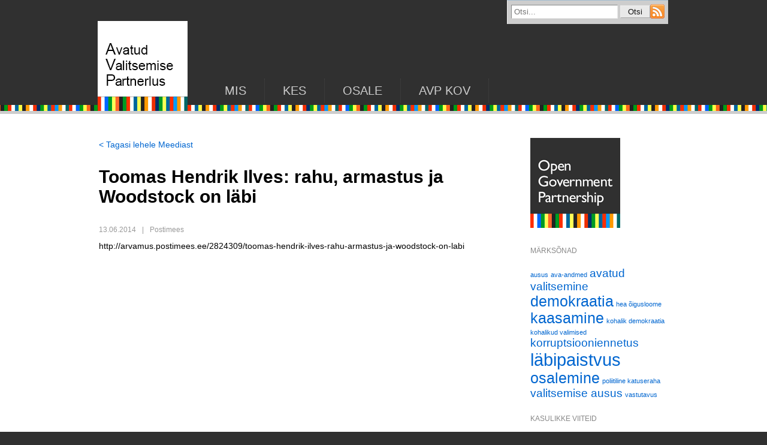

--- FILE ---
content_type: text/html; charset=UTF-8
request_url: http://avatudvalitsemine.ee/meediast/toomas-hendrik-ilves-rahu-armastus-ja-woodstock-on-labi/
body_size: 7278
content:
<!DOCTYPE html>
<html lang="et" class="no-js">
<head>
<meta charset="utf-8" />
<meta name="author" content="Prixal" />
<meta name="generator" content="WordPress" />
<meta name="viewport" content="width=990" />
<title>Toomas Hendrik Ilves: rahu, armastus ja Woodstock on läbi  &mdash; Avatud Valitsemise Partnerlus</title>
<link rel="shortcut icon" type="image/ico" href="http://avatudvalitsemine.ee/wp-content/themes/avatudvalitsemine/favicon.ico" />
<meta name='robots' content='max-image-preview:large' />
<link rel='dns-prefetch' href='//ajax.googleapis.com' />
<link rel="alternate" title="oEmbed (JSON)" type="application/json+oembed" href="https://avatudvalitsemine.ee/wp-json/oembed/1.0/embed?url=https%3A%2F%2Favatudvalitsemine.ee%2Fmeediast%2Ftoomas-hendrik-ilves-rahu-armastus-ja-woodstock-on-labi%2F" />
<link rel="alternate" title="oEmbed (XML)" type="text/xml+oembed" href="https://avatudvalitsemine.ee/wp-json/oembed/1.0/embed?url=https%3A%2F%2Favatudvalitsemine.ee%2Fmeediast%2Ftoomas-hendrik-ilves-rahu-armastus-ja-woodstock-on-labi%2F&#038;format=xml" />
		
	<style id='wp-img-auto-sizes-contain-inline-css' type='text/css'>
img:is([sizes=auto i],[sizes^="auto," i]){contain-intrinsic-size:3000px 1500px}
/*# sourceURL=wp-img-auto-sizes-contain-inline-css */
</style>
<style id='wp-emoji-styles-inline-css' type='text/css'>

	img.wp-smiley, img.emoji {
		display: inline !important;
		border: none !important;
		box-shadow: none !important;
		height: 1em !important;
		width: 1em !important;
		margin: 0 0.07em !important;
		vertical-align: -0.1em !important;
		background: none !important;
		padding: 0 !important;
	}
/*# sourceURL=wp-emoji-styles-inline-css */
</style>
<style id='wp-block-library-inline-css' type='text/css'>
:root{--wp-block-synced-color:#7a00df;--wp-block-synced-color--rgb:122,0,223;--wp-bound-block-color:var(--wp-block-synced-color);--wp-editor-canvas-background:#ddd;--wp-admin-theme-color:#007cba;--wp-admin-theme-color--rgb:0,124,186;--wp-admin-theme-color-darker-10:#006ba1;--wp-admin-theme-color-darker-10--rgb:0,107,160.5;--wp-admin-theme-color-darker-20:#005a87;--wp-admin-theme-color-darker-20--rgb:0,90,135;--wp-admin-border-width-focus:2px}@media (min-resolution:192dpi){:root{--wp-admin-border-width-focus:1.5px}}.wp-element-button{cursor:pointer}:root .has-very-light-gray-background-color{background-color:#eee}:root .has-very-dark-gray-background-color{background-color:#313131}:root .has-very-light-gray-color{color:#eee}:root .has-very-dark-gray-color{color:#313131}:root .has-vivid-green-cyan-to-vivid-cyan-blue-gradient-background{background:linear-gradient(135deg,#00d084,#0693e3)}:root .has-purple-crush-gradient-background{background:linear-gradient(135deg,#34e2e4,#4721fb 50%,#ab1dfe)}:root .has-hazy-dawn-gradient-background{background:linear-gradient(135deg,#faaca8,#dad0ec)}:root .has-subdued-olive-gradient-background{background:linear-gradient(135deg,#fafae1,#67a671)}:root .has-atomic-cream-gradient-background{background:linear-gradient(135deg,#fdd79a,#004a59)}:root .has-nightshade-gradient-background{background:linear-gradient(135deg,#330968,#31cdcf)}:root .has-midnight-gradient-background{background:linear-gradient(135deg,#020381,#2874fc)}:root{--wp--preset--font-size--normal:16px;--wp--preset--font-size--huge:42px}.has-regular-font-size{font-size:1em}.has-larger-font-size{font-size:2.625em}.has-normal-font-size{font-size:var(--wp--preset--font-size--normal)}.has-huge-font-size{font-size:var(--wp--preset--font-size--huge)}.has-text-align-center{text-align:center}.has-text-align-left{text-align:left}.has-text-align-right{text-align:right}.has-fit-text{white-space:nowrap!important}#end-resizable-editor-section{display:none}.aligncenter{clear:both}.items-justified-left{justify-content:flex-start}.items-justified-center{justify-content:center}.items-justified-right{justify-content:flex-end}.items-justified-space-between{justify-content:space-between}.screen-reader-text{border:0;clip-path:inset(50%);height:1px;margin:-1px;overflow:hidden;padding:0;position:absolute;width:1px;word-wrap:normal!important}.screen-reader-text:focus{background-color:#ddd;clip-path:none;color:#444;display:block;font-size:1em;height:auto;left:5px;line-height:normal;padding:15px 23px 14px;text-decoration:none;top:5px;width:auto;z-index:100000}html :where(.has-border-color){border-style:solid}html :where([style*=border-top-color]){border-top-style:solid}html :where([style*=border-right-color]){border-right-style:solid}html :where([style*=border-bottom-color]){border-bottom-style:solid}html :where([style*=border-left-color]){border-left-style:solid}html :where([style*=border-width]){border-style:solid}html :where([style*=border-top-width]){border-top-style:solid}html :where([style*=border-right-width]){border-right-style:solid}html :where([style*=border-bottom-width]){border-bottom-style:solid}html :where([style*=border-left-width]){border-left-style:solid}html :where(img[class*=wp-image-]){height:auto;max-width:100%}:where(figure){margin:0 0 1em}html :where(.is-position-sticky){--wp-admin--admin-bar--position-offset:var(--wp-admin--admin-bar--height,0px)}@media screen and (max-width:600px){html :where(.is-position-sticky){--wp-admin--admin-bar--position-offset:0px}}

/*# sourceURL=wp-block-library-inline-css */
</style><style id='global-styles-inline-css' type='text/css'>
:root{--wp--preset--aspect-ratio--square: 1;--wp--preset--aspect-ratio--4-3: 4/3;--wp--preset--aspect-ratio--3-4: 3/4;--wp--preset--aspect-ratio--3-2: 3/2;--wp--preset--aspect-ratio--2-3: 2/3;--wp--preset--aspect-ratio--16-9: 16/9;--wp--preset--aspect-ratio--9-16: 9/16;--wp--preset--color--black: #000000;--wp--preset--color--cyan-bluish-gray: #abb8c3;--wp--preset--color--white: #ffffff;--wp--preset--color--pale-pink: #f78da7;--wp--preset--color--vivid-red: #cf2e2e;--wp--preset--color--luminous-vivid-orange: #ff6900;--wp--preset--color--luminous-vivid-amber: #fcb900;--wp--preset--color--light-green-cyan: #7bdcb5;--wp--preset--color--vivid-green-cyan: #00d084;--wp--preset--color--pale-cyan-blue: #8ed1fc;--wp--preset--color--vivid-cyan-blue: #0693e3;--wp--preset--color--vivid-purple: #9b51e0;--wp--preset--gradient--vivid-cyan-blue-to-vivid-purple: linear-gradient(135deg,rgb(6,147,227) 0%,rgb(155,81,224) 100%);--wp--preset--gradient--light-green-cyan-to-vivid-green-cyan: linear-gradient(135deg,rgb(122,220,180) 0%,rgb(0,208,130) 100%);--wp--preset--gradient--luminous-vivid-amber-to-luminous-vivid-orange: linear-gradient(135deg,rgb(252,185,0) 0%,rgb(255,105,0) 100%);--wp--preset--gradient--luminous-vivid-orange-to-vivid-red: linear-gradient(135deg,rgb(255,105,0) 0%,rgb(207,46,46) 100%);--wp--preset--gradient--very-light-gray-to-cyan-bluish-gray: linear-gradient(135deg,rgb(238,238,238) 0%,rgb(169,184,195) 100%);--wp--preset--gradient--cool-to-warm-spectrum: linear-gradient(135deg,rgb(74,234,220) 0%,rgb(151,120,209) 20%,rgb(207,42,186) 40%,rgb(238,44,130) 60%,rgb(251,105,98) 80%,rgb(254,248,76) 100%);--wp--preset--gradient--blush-light-purple: linear-gradient(135deg,rgb(255,206,236) 0%,rgb(152,150,240) 100%);--wp--preset--gradient--blush-bordeaux: linear-gradient(135deg,rgb(254,205,165) 0%,rgb(254,45,45) 50%,rgb(107,0,62) 100%);--wp--preset--gradient--luminous-dusk: linear-gradient(135deg,rgb(255,203,112) 0%,rgb(199,81,192) 50%,rgb(65,88,208) 100%);--wp--preset--gradient--pale-ocean: linear-gradient(135deg,rgb(255,245,203) 0%,rgb(182,227,212) 50%,rgb(51,167,181) 100%);--wp--preset--gradient--electric-grass: linear-gradient(135deg,rgb(202,248,128) 0%,rgb(113,206,126) 100%);--wp--preset--gradient--midnight: linear-gradient(135deg,rgb(2,3,129) 0%,rgb(40,116,252) 100%);--wp--preset--font-size--small: 13px;--wp--preset--font-size--medium: 20px;--wp--preset--font-size--large: 36px;--wp--preset--font-size--x-large: 42px;--wp--preset--spacing--20: 0.44rem;--wp--preset--spacing--30: 0.67rem;--wp--preset--spacing--40: 1rem;--wp--preset--spacing--50: 1.5rem;--wp--preset--spacing--60: 2.25rem;--wp--preset--spacing--70: 3.38rem;--wp--preset--spacing--80: 5.06rem;--wp--preset--shadow--natural: 6px 6px 9px rgba(0, 0, 0, 0.2);--wp--preset--shadow--deep: 12px 12px 50px rgba(0, 0, 0, 0.4);--wp--preset--shadow--sharp: 6px 6px 0px rgba(0, 0, 0, 0.2);--wp--preset--shadow--outlined: 6px 6px 0px -3px rgb(255, 255, 255), 6px 6px rgb(0, 0, 0);--wp--preset--shadow--crisp: 6px 6px 0px rgb(0, 0, 0);}:where(.is-layout-flex){gap: 0.5em;}:where(.is-layout-grid){gap: 0.5em;}body .is-layout-flex{display: flex;}.is-layout-flex{flex-wrap: wrap;align-items: center;}.is-layout-flex > :is(*, div){margin: 0;}body .is-layout-grid{display: grid;}.is-layout-grid > :is(*, div){margin: 0;}:where(.wp-block-columns.is-layout-flex){gap: 2em;}:where(.wp-block-columns.is-layout-grid){gap: 2em;}:where(.wp-block-post-template.is-layout-flex){gap: 1.25em;}:where(.wp-block-post-template.is-layout-grid){gap: 1.25em;}.has-black-color{color: var(--wp--preset--color--black) !important;}.has-cyan-bluish-gray-color{color: var(--wp--preset--color--cyan-bluish-gray) !important;}.has-white-color{color: var(--wp--preset--color--white) !important;}.has-pale-pink-color{color: var(--wp--preset--color--pale-pink) !important;}.has-vivid-red-color{color: var(--wp--preset--color--vivid-red) !important;}.has-luminous-vivid-orange-color{color: var(--wp--preset--color--luminous-vivid-orange) !important;}.has-luminous-vivid-amber-color{color: var(--wp--preset--color--luminous-vivid-amber) !important;}.has-light-green-cyan-color{color: var(--wp--preset--color--light-green-cyan) !important;}.has-vivid-green-cyan-color{color: var(--wp--preset--color--vivid-green-cyan) !important;}.has-pale-cyan-blue-color{color: var(--wp--preset--color--pale-cyan-blue) !important;}.has-vivid-cyan-blue-color{color: var(--wp--preset--color--vivid-cyan-blue) !important;}.has-vivid-purple-color{color: var(--wp--preset--color--vivid-purple) !important;}.has-black-background-color{background-color: var(--wp--preset--color--black) !important;}.has-cyan-bluish-gray-background-color{background-color: var(--wp--preset--color--cyan-bluish-gray) !important;}.has-white-background-color{background-color: var(--wp--preset--color--white) !important;}.has-pale-pink-background-color{background-color: var(--wp--preset--color--pale-pink) !important;}.has-vivid-red-background-color{background-color: var(--wp--preset--color--vivid-red) !important;}.has-luminous-vivid-orange-background-color{background-color: var(--wp--preset--color--luminous-vivid-orange) !important;}.has-luminous-vivid-amber-background-color{background-color: var(--wp--preset--color--luminous-vivid-amber) !important;}.has-light-green-cyan-background-color{background-color: var(--wp--preset--color--light-green-cyan) !important;}.has-vivid-green-cyan-background-color{background-color: var(--wp--preset--color--vivid-green-cyan) !important;}.has-pale-cyan-blue-background-color{background-color: var(--wp--preset--color--pale-cyan-blue) !important;}.has-vivid-cyan-blue-background-color{background-color: var(--wp--preset--color--vivid-cyan-blue) !important;}.has-vivid-purple-background-color{background-color: var(--wp--preset--color--vivid-purple) !important;}.has-black-border-color{border-color: var(--wp--preset--color--black) !important;}.has-cyan-bluish-gray-border-color{border-color: var(--wp--preset--color--cyan-bluish-gray) !important;}.has-white-border-color{border-color: var(--wp--preset--color--white) !important;}.has-pale-pink-border-color{border-color: var(--wp--preset--color--pale-pink) !important;}.has-vivid-red-border-color{border-color: var(--wp--preset--color--vivid-red) !important;}.has-luminous-vivid-orange-border-color{border-color: var(--wp--preset--color--luminous-vivid-orange) !important;}.has-luminous-vivid-amber-border-color{border-color: var(--wp--preset--color--luminous-vivid-amber) !important;}.has-light-green-cyan-border-color{border-color: var(--wp--preset--color--light-green-cyan) !important;}.has-vivid-green-cyan-border-color{border-color: var(--wp--preset--color--vivid-green-cyan) !important;}.has-pale-cyan-blue-border-color{border-color: var(--wp--preset--color--pale-cyan-blue) !important;}.has-vivid-cyan-blue-border-color{border-color: var(--wp--preset--color--vivid-cyan-blue) !important;}.has-vivid-purple-border-color{border-color: var(--wp--preset--color--vivid-purple) !important;}.has-vivid-cyan-blue-to-vivid-purple-gradient-background{background: var(--wp--preset--gradient--vivid-cyan-blue-to-vivid-purple) !important;}.has-light-green-cyan-to-vivid-green-cyan-gradient-background{background: var(--wp--preset--gradient--light-green-cyan-to-vivid-green-cyan) !important;}.has-luminous-vivid-amber-to-luminous-vivid-orange-gradient-background{background: var(--wp--preset--gradient--luminous-vivid-amber-to-luminous-vivid-orange) !important;}.has-luminous-vivid-orange-to-vivid-red-gradient-background{background: var(--wp--preset--gradient--luminous-vivid-orange-to-vivid-red) !important;}.has-very-light-gray-to-cyan-bluish-gray-gradient-background{background: var(--wp--preset--gradient--very-light-gray-to-cyan-bluish-gray) !important;}.has-cool-to-warm-spectrum-gradient-background{background: var(--wp--preset--gradient--cool-to-warm-spectrum) !important;}.has-blush-light-purple-gradient-background{background: var(--wp--preset--gradient--blush-light-purple) !important;}.has-blush-bordeaux-gradient-background{background: var(--wp--preset--gradient--blush-bordeaux) !important;}.has-luminous-dusk-gradient-background{background: var(--wp--preset--gradient--luminous-dusk) !important;}.has-pale-ocean-gradient-background{background: var(--wp--preset--gradient--pale-ocean) !important;}.has-electric-grass-gradient-background{background: var(--wp--preset--gradient--electric-grass) !important;}.has-midnight-gradient-background{background: var(--wp--preset--gradient--midnight) !important;}.has-small-font-size{font-size: var(--wp--preset--font-size--small) !important;}.has-medium-font-size{font-size: var(--wp--preset--font-size--medium) !important;}.has-large-font-size{font-size: var(--wp--preset--font-size--large) !important;}.has-x-large-font-size{font-size: var(--wp--preset--font-size--x-large) !important;}
/*# sourceURL=global-styles-inline-css */
</style>

<style id='classic-theme-styles-inline-css' type='text/css'>
/*! This file is auto-generated */
.wp-block-button__link{color:#fff;background-color:#32373c;border-radius:9999px;box-shadow:none;text-decoration:none;padding:calc(.667em + 2px) calc(1.333em + 2px);font-size:1.125em}.wp-block-file__button{background:#32373c;color:#fff;text-decoration:none}
/*# sourceURL=/wp-includes/css/classic-themes.min.css */
</style>
<link rel='stylesheet' id='px-reset-css' href='http://avatudvalitsemine.ee/wp-content/themes/avatudvalitsemine/gfx/styles_reset.css?ver=1.0' type='text/css' media='screen' />
<link rel='stylesheet' id='px-screen-css' href='http://avatudvalitsemine.ee/wp-content/themes/avatudvalitsemine/gfx/styles_screen.css?ver=1.0' type='text/css' media='screen' />
<script type="text/javascript" src="http://ajax.googleapis.com/ajax/libs/jquery/1/jquery.min.js?ver=1.x" id="jquery-js"></script>
<script type="text/javascript" src="http://avatudvalitsemine.ee/wp-content/themes/avatudvalitsemine/js/custom.js?ver=1.0" id="px-custom-js"></script>
<link rel="https://api.w.org/" href="https://avatudvalitsemine.ee/wp-json/" /><link rel="alternate" title="JSON" type="application/json" href="https://avatudvalitsemine.ee/wp-json/wp/v2/posts/1413" /><link rel="canonical" href="https://avatudvalitsemine.ee/meediast/toomas-hendrik-ilves-rahu-armastus-ja-woodstock-on-labi/" />
<link rel='shortlink' href='https://avatudvalitsemine.ee/?p=1413' />
<script type="text/javascript">
/* <![CDATA[ */
  var _gaq = _gaq || [];
  _gaq.push(['_setAccount', 'UA-36761385-1']);
  _gaq.push(['_trackPageview']);

  (function() {
	var ga = document.createElement('script'); ga.type = 'text/javascript'; ga.async = true;
	ga.src = ('https:' == document.location.protocol ? 'https://ssl' : 'http://www') + '.google-analytics.com/ga.js';
	var s = document.getElementsByTagName('script')[0]; s.parentNode.insertBefore(ga, s);
  })();
/* ]]> */
</script>
</head>
<body class="wp-singular post-template-default single single-post postid-1413 single-format-standard wp-theme-avatudvalitsemine test">
<div class="main-wrap">
<div id="header">
		<p id="logo"><a href="https://avatudvalitsemine.ee/" title="Avatud Valitsemise Partnerlus" rel="home"><img src="http://avatudvalitsemine.ee/wp-content/themes/avatudvalitsemine/gfx/avp.png" alt="Avatud Valitsemise Partnerlus" /></a><span class="offscreen">Avatud Valitsemise Partnerlus</span></p>
		<div id="alternate">
		<form action="https://avatudvalitsemine.ee/" method="get" id="searchform">
   <p class="inputbox">
      <input type="text" class="search-frase" name="s" id="search" value="" placeholder="Otsi..." />
      <input type="submit" class="search-btn" value="Otsi" title="Alusta otsimist" />
	</p>
</form>				<a href="https://avatudvalitsemine.ee/feed" title="RSS" rel="home"><img src="http://avatudvalitsemine.ee/wp-content/themes/avatudvalitsemine/gfx/rss.png" alt="RSS" /></a>
	</div>
	
<div id="mainnav" class="menu-primary-navigation-container"><ul id="menu-primary-navigation" class="menu"><li id="menu-item-21" class="menu-item menu-item-type-post_type menu-item-object-page menu-item-has-children menu-item-21"><a href="https://avatudvalitsemine.ee/mis/">Mis</a>
<ul class="sub-menu">
	<li id="menu-item-1676" class="menu-item menu-item-type-post_type menu-item-object-page menu-item-1676"><a href="https://avatudvalitsemine.ee/mis/">Mis on AVP?</a></li>
	<li id="menu-item-1686" class="menu-item menu-item-type-post_type menu-item-object-page menu-item-1686"><a href="https://avatudvalitsemine.ee/kuidas/">AVP Eestis</a></li>
	<li id="menu-item-34" class="menu-item menu-item-type-post_type menu-item-object-page menu-item-34"><a href="https://avatudvalitsemine.ee/mis/deklaratsioon/">Deklaratsioon</a></li>
	<li id="menu-item-101" class="menu-item menu-item-type-post_type menu-item-object-page menu-item-101"><a href="https://avatudvalitsemine.ee/tegevuskava/">Tegevuskava</a></li>
</ul>
</li>
<li id="menu-item-1688" class="menu-item menu-item-type-post_type menu-item-object-page menu-item-has-children menu-item-1688"><a href="https://avatudvalitsemine.ee/juhtimine-2/">KES</a>
<ul class="sub-menu">
	<li id="menu-item-1689" class="menu-item menu-item-type-post_type menu-item-object-page menu-item-1689"><a href="https://avatudvalitsemine.ee/juhtimine-2/">Tegevuste elluviimine</a></li>
	<li id="menu-item-118" class="menu-item menu-item-type-post_type menu-item-object-page menu-item-118"><a href="https://avatudvalitsemine.ee/statuut/">Statuut</a></li>
	<li id="menu-item-117" class="menu-item menu-item-type-post_type menu-item-object-page menu-item-117"><a href="https://avatudvalitsemine.ee/tegevused/">Tegevused</a></li>
</ul>
</li>
<li id="menu-item-19" class="menu-item menu-item-type-post_type menu-item-object-page menu-item-has-children menu-item-19"><a href="https://avatudvalitsemine.ee/osale/">Osale</a>
<ul class="sub-menu">
	<li id="menu-item-26" class="menu-item menu-item-type-taxonomy menu-item-object-category menu-item-26"><a href="https://avatudvalitsemine.ee/category/arvamuslood/">Arvamuslood</a></li>
	<li id="menu-item-25" class="menu-item menu-item-type-post_type menu-item-object-page menu-item-25"><a href="https://avatudvalitsemine.ee/osale/kirjuta-arvamuslugu/">Kirjuta arvamuslugu</a></li>
</ul>
</li>
<li id="menu-item-18" class="menu-item menu-item-type-post_type menu-item-object-page menu-item-has-children menu-item-18"><a href="https://avatudvalitsemine.ee/avpkov/">AVP KOV</a>
<ul class="sub-menu">
	<li id="menu-item-1251" class="menu-item menu-item-type-post_type menu-item-object-page menu-item-1251"><a href="https://avatudvalitsemine.ee/avpkov-platvorm/">P&#xD5;HIM&#xD5;TTED</a></li>
	<li id="menu-item-1247" class="menu-item menu-item-type-post_type menu-item-object-page menu-item-1247"><a href="https://avatudvalitsemine.ee/avpkov-juhtkomitee/">Juhtkomitee</a></li>
	<li id="menu-item-1248" class="menu-item menu-item-type-post_type menu-item-object-page menu-item-1248"><a href="https://avatudvalitsemine.ee/avpkov-vorgustik/">V&#xF5;rgustik</a></li>
	<li id="menu-item-1254" class="menu-item menu-item-type-post_type menu-item-object-page menu-item-1254"><a href="https://avatudvalitsemine.ee/avpkov-tegevused/">Tegevused</a></li>
	<li id="menu-item-1250" class="menu-item menu-item-type-post_type menu-item-object-page menu-item-1250"><a href="https://avatudvalitsemine.ee/avpkov-uuringud/">Uuringud</a></li>
	<li id="menu-item-1252" class="menu-item menu-item-type-post_type menu-item-object-page menu-item-1252"><a href="https://avatudvalitsemine.ee/avpkov-tooriistad/">T&#xF6;&#xF6;riistad</a></li>
	<li id="menu-item-1787" class="menu-item menu-item-type-post_type menu-item-object-page menu-item-1787"><a href="https://avatudvalitsemine.ee/tegevuskavad/">Tegevuskavad</a></li>
	<li id="menu-item-1768" class="menu-item menu-item-type-post_type menu-item-object-page menu-item-1768"><a href="https://avatudvalitsemine.ee/head-naited/">Head n&#xE4;ited</a></li>
</ul>
</li>
</ul></div>
</div>
<div id="wrap-outer">
	<div id="wrap" class="clear"><div id="article">
	<p class="back"><a href="https://avatudvalitsemine.ee/category/meediast/">&lt; Tagasi lehele Meediast</a></p>
	<h1 class="title">Toomas Hendrik Ilves: rahu, armastus ja Woodstock on läbi</h1><p class="meta">13.06.2014<span class="sep">|</span>Postimees</p><p>http://arvamus.postimees.ee/2824309/toomas-hendrik-ilves-rahu-armastus-ja-woodstock-on-labi</p>
</div>
<div id="sidebar">
	<h2 class="offscreen">Külgpaani navigatsioon</h2>
	<div class="section">
		<p><a href="http://www.opengovpartnership.org/" target="_blank"><img src="http://avatudvalitsemine.ee/wp-content/themes/avatudvalitsemine/gfx/ogp_logo.png" alt="Open Government Partnership" /></a></p>
	</div>
					<!--<div class="section">
	<h3>Autorid</h3>-->
		<!--</div>-->
		<div class="section"><h3 class="widget-title">Märksõnad</h3><div class="tagcloud"><a href="https://avatudvalitsemine.ee/tag/ausus/" class="tag-cloud-link tag-link-20 tag-link-position-1" style="font-size: 8pt;" aria-label="ausus (1 element)">ausus</a>
<a href="https://avatudvalitsemine.ee/tag/ava-andmed/" class="tag-cloud-link tag-link-23 tag-link-position-2" style="font-size: 8pt;" aria-label="ava-andmed (1 element)">ava-andmed</a>
<a href="https://avatudvalitsemine.ee/tag/avatud-valitsemine/" class="tag-cloud-link tag-link-21 tag-link-position-3" style="font-size: 14.3pt;" aria-label="avatud valitsemine (2 elementi)">avatud valitsemine</a>
<a href="https://avatudvalitsemine.ee/tag/demokraatia/" class="tag-cloud-link tag-link-18 tag-link-position-4" style="font-size: 18.5pt;" aria-label="demokraatia (3 elementi)">demokraatia</a>
<a href="https://avatudvalitsemine.ee/tag/hea-oigusloome/" class="tag-cloud-link tag-link-17 tag-link-position-5" style="font-size: 8pt;" aria-label="hea õigusloome (1 element)">hea õigusloome</a>
<a href="https://avatudvalitsemine.ee/tag/kaasamine/" class="tag-cloud-link tag-link-11 tag-link-position-6" style="font-size: 18.5pt;" aria-label="kaasamine (3 elementi)">kaasamine</a>
<a href="https://avatudvalitsemine.ee/tag/kohalik-demokraatia/" class="tag-cloud-link tag-link-24 tag-link-position-7" style="font-size: 8pt;" aria-label="kohalik demokraatia (1 element)">kohalik demokraatia</a>
<a href="https://avatudvalitsemine.ee/tag/kohalikud-valimised/" class="tag-cloud-link tag-link-22 tag-link-position-8" style="font-size: 8pt;" aria-label="kohalikud valimised (1 element)">kohalikud valimised</a>
<a href="https://avatudvalitsemine.ee/tag/korruptsiooniennetus/" class="tag-cloud-link tag-link-15 tag-link-position-9" style="font-size: 14.3pt;" aria-label="korruptsiooniennetus (2 elementi)">korruptsiooniennetus</a>
<a href="https://avatudvalitsemine.ee/tag/labipaistvus/" class="tag-cloud-link tag-link-12 tag-link-position-10" style="font-size: 22pt;" aria-label="läbipaistvus (4 elementi)">läbipaistvus</a>
<a href="https://avatudvalitsemine.ee/tag/osalemine/" class="tag-cloud-link tag-link-13 tag-link-position-11" style="font-size: 18.5pt;" aria-label="osalemine (3 elementi)">osalemine</a>
<a href="https://avatudvalitsemine.ee/tag/poliitiline-katuseraha/" class="tag-cloud-link tag-link-19 tag-link-position-12" style="font-size: 8pt;" aria-label="poliitiline katuseraha (1 element)">poliitiline katuseraha</a>
<a href="https://avatudvalitsemine.ee/tag/valitsemise-ausus/" class="tag-cloud-link tag-link-14 tag-link-position-13" style="font-size: 14.3pt;" aria-label="valitsemise ausus (2 elementi)">valitsemise ausus</a>
<a href="https://avatudvalitsemine.ee/tag/vastutavus/" class="tag-cloud-link tag-link-16 tag-link-position-14" style="font-size: 8pt;" aria-label="vastutavus (1 element)">vastutavus</a></div>
</div><div class="section"><h3 class="widget-title">Kasulikke viiteid</h3>
<div class="menu-kasulikke-viiteid-container"><ul id="menu-kasulikke-viiteid" class="menu"><li id="menu-item-366" class="menu-item menu-item-type-custom menu-item-object-custom menu-item-366"><a href="http://pohiseadus.ee/">P&#xF5;hiseadus</a></li>
<li id="menu-item-367" class="menu-item menu-item-type-custom menu-item-object-custom menu-item-367"><a href="http://kogu.ee/">Eesti Koost&#xF6;&#xF6; Kogu</a></li>
</ul></div>
</div>			</div></div>
</div>
<div id="footer">
	<div class="col">
		<p><a href="http://www.ega.ee" target="_blank"><img src="http://avatudvalitsemine.ee/wp-content/themes/avatudvalitsemine/gfx/ega_logo.png" alt="e-Govermance Academy" /></a></p>
		<p>
						&copy; 2026 Avatud Valitsemise Partnerlus, <a href="mailto:&#105;&#110;&#102;&#111;&#64;av&#97;&#116;ud&#118;alits&#101;m&#105;n&#101;&#46;&#101;e">&#105;&#110;fo&#64;&#97;v&#97;&#116;u&#100;&#118;a&#108;&#105;t&#115;emi&#110;e.e&#101;</a>
		</p>
	</div>
	<p class="colr"><a href="http://www.oef.org.ee/" target="_blank"><img src="http://avatudvalitsemine.ee/wp-content/themes/avatudvalitsemine/gfx/aef_logo.png" alt="Avatud Eesti Fond" /></a></p>
</div>
</div>
<script type="speculationrules">
{"prefetch":[{"source":"document","where":{"and":[{"href_matches":"/*"},{"not":{"href_matches":["/wp-*.php","/wp-admin/*","/wp-content/uploads/*","/wp-content/*","/wp-content/plugins/*","/wp-content/themes/avatudvalitsemine/*","/*\\?(.+)"]}},{"not":{"selector_matches":"a[rel~=\"nofollow\"]"}},{"not":{"selector_matches":".no-prefetch, .no-prefetch a"}}]},"eagerness":"conservative"}]}
</script>
<script id="wp-emoji-settings" type="application/json">
{"baseUrl":"https://s.w.org/images/core/emoji/17.0.2/72x72/","ext":".png","svgUrl":"https://s.w.org/images/core/emoji/17.0.2/svg/","svgExt":".svg","source":{"concatemoji":"http://avatudvalitsemine.ee/wp-includes/js/wp-emoji-release.min.js?ver=6.9"}}
</script>
<script type="module">
/* <![CDATA[ */
/*! This file is auto-generated */
const a=JSON.parse(document.getElementById("wp-emoji-settings").textContent),o=(window._wpemojiSettings=a,"wpEmojiSettingsSupports"),s=["flag","emoji"];function i(e){try{var t={supportTests:e,timestamp:(new Date).valueOf()};sessionStorage.setItem(o,JSON.stringify(t))}catch(e){}}function c(e,t,n){e.clearRect(0,0,e.canvas.width,e.canvas.height),e.fillText(t,0,0);t=new Uint32Array(e.getImageData(0,0,e.canvas.width,e.canvas.height).data);e.clearRect(0,0,e.canvas.width,e.canvas.height),e.fillText(n,0,0);const a=new Uint32Array(e.getImageData(0,0,e.canvas.width,e.canvas.height).data);return t.every((e,t)=>e===a[t])}function p(e,t){e.clearRect(0,0,e.canvas.width,e.canvas.height),e.fillText(t,0,0);var n=e.getImageData(16,16,1,1);for(let e=0;e<n.data.length;e++)if(0!==n.data[e])return!1;return!0}function u(e,t,n,a){switch(t){case"flag":return n(e,"\ud83c\udff3\ufe0f\u200d\u26a7\ufe0f","\ud83c\udff3\ufe0f\u200b\u26a7\ufe0f")?!1:!n(e,"\ud83c\udde8\ud83c\uddf6","\ud83c\udde8\u200b\ud83c\uddf6")&&!n(e,"\ud83c\udff4\udb40\udc67\udb40\udc62\udb40\udc65\udb40\udc6e\udb40\udc67\udb40\udc7f","\ud83c\udff4\u200b\udb40\udc67\u200b\udb40\udc62\u200b\udb40\udc65\u200b\udb40\udc6e\u200b\udb40\udc67\u200b\udb40\udc7f");case"emoji":return!a(e,"\ud83e\u1fac8")}return!1}function f(e,t,n,a){let r;const o=(r="undefined"!=typeof WorkerGlobalScope&&self instanceof WorkerGlobalScope?new OffscreenCanvas(300,150):document.createElement("canvas")).getContext("2d",{willReadFrequently:!0}),s=(o.textBaseline="top",o.font="600 32px Arial",{});return e.forEach(e=>{s[e]=t(o,e,n,a)}),s}function r(e){var t=document.createElement("script");t.src=e,t.defer=!0,document.head.appendChild(t)}a.supports={everything:!0,everythingExceptFlag:!0},new Promise(t=>{let n=function(){try{var e=JSON.parse(sessionStorage.getItem(o));if("object"==typeof e&&"number"==typeof e.timestamp&&(new Date).valueOf()<e.timestamp+604800&&"object"==typeof e.supportTests)return e.supportTests}catch(e){}return null}();if(!n){if("undefined"!=typeof Worker&&"undefined"!=typeof OffscreenCanvas&&"undefined"!=typeof URL&&URL.createObjectURL&&"undefined"!=typeof Blob)try{var e="postMessage("+f.toString()+"("+[JSON.stringify(s),u.toString(),c.toString(),p.toString()].join(",")+"));",a=new Blob([e],{type:"text/javascript"});const r=new Worker(URL.createObjectURL(a),{name:"wpTestEmojiSupports"});return void(r.onmessage=e=>{i(n=e.data),r.terminate(),t(n)})}catch(e){}i(n=f(s,u,c,p))}t(n)}).then(e=>{for(const n in e)a.supports[n]=e[n],a.supports.everything=a.supports.everything&&a.supports[n],"flag"!==n&&(a.supports.everythingExceptFlag=a.supports.everythingExceptFlag&&a.supports[n]);var t;a.supports.everythingExceptFlag=a.supports.everythingExceptFlag&&!a.supports.flag,a.supports.everything||((t=a.source||{}).concatemoji?r(t.concatemoji):t.wpemoji&&t.twemoji&&(r(t.twemoji),r(t.wpemoji)))});
//# sourceURL=http://avatudvalitsemine.ee/wp-includes/js/wp-emoji-loader.min.js
/* ]]> */
</script>
<script type="text/javascript">
/* <![CDATA[ */
	var px_theme_url = 'http://avatudvalitsemine.ee/wp-content/themes/avatudvalitsemine';
/* ]]> */
</script>
</body>
</html>	

--- FILE ---
content_type: text/javascript
request_url: http://avatudvalitsemine.ee/wp-content/themes/avatudvalitsemine/js/custom.js?ver=1.0
body_size: 40
content:
jQuery(function($) {
	"use strict";

});